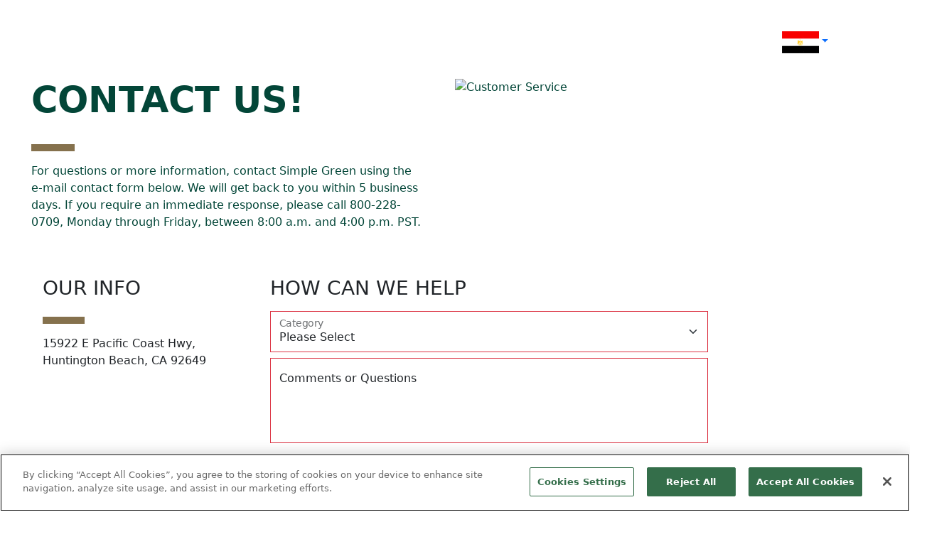

--- FILE ---
content_type: text/html;charset=UTF-8
request_url: https://simplegreen.com/eg/contact-us/
body_size: 13921
content:

<!DOCTYPE html>
<html lang="en">
<head>
<!-- Google tag (gtag.js) --><script async src="https://www.googletagmanager.com/gtag/js?id=G-JS5LD1RQ6K"></script><script>window.dataLayer = window.dataLayer || [];function gtag(){dataLayer.push(arguments);}gtag('js', new Date());gtag('config', 'G-JS5LD1RQ6K',{'send_page_view' : false});</script><script src="https://cdn.cookielaw.org/scripttemplates/otSDKStub.js"  type="text/javascript" charset="UTF-8" data-domain-script="8a778066-5037-4de2-932c-532fd5a1bfed" ></script><script type="text/javascript">function OptanonWrapper() { }</script>
<script>(function(w,d,s,l,i){w[l]=w[l]||[];w[l].push({'gtm.start':new Date().getTime(),event:'gtm.js'});var f=d.getElementsByTagName(s)[0],j=d.createElement(s),dl=l!='dataLayer'?'&l='+l:'';j.async=true;j.src='https://www.googletagmanager.com/gtm.js?id='+i+dl;f.parentNode.insertBefore(j,f);})(window,document,'script','dataLayer','GTM-NTV84HJ');</script>
<script id="cswidgetloaderjs" src="https://cdn.channelsight.com/widget/scripts/cswidget.loader.js" defer></script>
<meta charset="utf-8">
<title>Simple Green | EG | Household | Contact Us</title>
<meta name="description" content="Simple Green | EG | Household | Contact Us | Learn about Simple Green&#039;s full line of environmentally safer household cleaning products. Discounts, cleaning tips, reviews, special offers and more.">
<meta name="viewport" content="width=device-width, initial-scale=1">
<link href="https://fonts.googleapis.com/css2?family=Montserrat:wght@200;400;600;800&display=swap" rel="stylesheet"> 
<link href="https://fonts.googleapis.com/css2?family=Squada+One&display=swap" rel="stylesheet"> 
<link href="https://fonts.googleapis.com/css2?family=Roboto:ital,wght@0,100..900;1,100..900&display=swap" rel="stylesheet"> 
<link rel="stylesheet" href="https://use.typekit.net/ato6soo.css"> 
<meta property="sg-title" content="Simple Green | EG | Household | Contact Us">
<meta property="og:title" content="Simple Green Household Cleaning Site">
<meta property="og:type" content="website">
<meta property="og:image" content="https://cdn.simplegreen.com/web22/images/common/og-image.png">
<meta name="thumbnail" content="">
<meta property="og:url" content="https://simplegreen.com/eg/contact-us/">
<meta property="og:description" content="Simple Green | EG | Household | Contact Us | Learn about Simple Green&#039;s full line of environmentally safer household cleaning products. Discounts, cleaning tips, reviews, special offers and more.">
<link rel="canonical" href="https://simplegreen.com/eg/contact-us/">
<script>var base_url="https://simplegreen.com/"; var base_country="eg"</script>
<link href="https://cdn.jsdelivr.net/npm/bootstrap@5.0.2/dist/css/bootstrap.min.css" rel="stylesheet" integrity="sha384-EVSTQN3/azprG1Anm3QDgpJLIm9Nao0Yz1ztcQTwFspd3yD65VohhpuuCOmLASjC" crossorigin="anonymous">
<script src="https://cdn.jsdelivr.net/npm/bootstrap@5.0.2/dist/js/bootstrap.bundle.min.js" integrity="sha384-MrcW6ZMFYlzcLA8Nl+NtUVF0sA7MsXsP1UyJoMp4YLEuNSfAP+JcXn/tWtIaxVXM" crossorigin="anonymous"></script>
<link href="https://cdn.jsdelivr.net/npm/bootstrap-icons@1.8.0/font/bootstrap-icons.css" integrity="sha384-ejwKkLla8gPP8t2u0eQyL0Q/4ItcnyveF505U0NIobD/SMsNyXrLti6CWaD0L52l" crossorigin="anonymous" rel="stylesheet">
<link href="https://simplegreen.com/addins/stylesheets/lato-min.css" rel="stylesheet">
<link rel="stylesheet" href="https://use.typekit.net/ato6soo.css"><script defer src="https://simplegreen.com/addins/scripts/override.js"></script>
<link href="https://simplegreen.com/addins/stylesheets/override.css?time=1769396527" rel="stylesheet">
<link rel="apple-touch-icon" href="https://cdn.simplegreen.com/web22/images/common/apple-touch-icon-household-180x180.png" type="image/png">
<link rel="shortcut icon" href="https://cdn.simplegreen.com/web22/images/common/favicon-household.ico" type="image/x-icon">
<script id="mcjs">!function(c,h,i,m,p){m=c.createElement(h),p=c.getElementsByTagName(h)[0],m.async=1,m.src=i,p.parentNode.insertBefore(m,p)}(document,"script","https://chimpstatic.com/mcjs-connected/js/users/d15913dc730527cdead6f4e7f/7618d090cb0926b27db189f24.js");</script>
</head>
<body class="padding_top_123" oncontextmenu="return false;"><!-- Google Tag Manager (noscript) --><noscript><iframe src="https://www.googletagmanager.com/ns.html?id=GTM-NTV84HJ"height="0" width="0" style="display:none;visibility:hidden"></iframe></noscript><!-- End Google Tag Manager (noscript) --><div id="top_nav" class="row p-0 m-0 fixed-top"><row class="p-0 m-0" style="max-width:1200px;"><div class="col-5" style="height:35px;display:inline-block;"><div id="top_nav_search" class="gcse-search"></div></div><div class="col-lg-1 offset-lg-11 top_nav_division dropdown navbar-collapse" style="display:inline-block;height:35px;"><ul class="navbar-nav" style="height:35px!important;"><li class="nav-item dropdown" style="height:35px!important;"><a class="nav-link dropdown-toggle" href="#" data-bs-toggle="dropdown" style="height:35px!important;padding:2px 0px!important;"><img alt="EG Flag" title="EG Flag" style="height:31px;padding-right:0px;" src="https://cdn.simplegreen.com/web22/images/flags/flag_eg_75x45.gif" /></a><div class="dropdown-menu accordion" id="country_drop" style="white-space:nowrap;"><div class="accordion-item"><a href="https://simplegreen.com/change-site/"><h2 class="accordion-header" id="countryHeadingOther"><button class="accordion-button" type="button" data-bs-toggle="" data-bs-target="" aria-expanded="true" aria-controls=""><span class="country_drop_name">All Countries</span></button></h2></a></div><div class="accordion-item"><h2 class="accordion-header" id="countryHeadingau"><button class="accordion-button" type="button" data-bs-toggle="collapse" data-bs-target="" aria-expanded="true" aria-controls=""><span class="country_drop_name">Australia</span></button></h2><div id="collapseau" class="accordion-collapse collapse show" aria-labelledby="countryHeadingau" data-bs-parent="#country_drop"><div style="background-color:#fbfcfc;" class="accordion-body"><div><a href="https://simplegreen.com/au/industrial/"><span class="country_drop_div_name">Industrial</span></a> </div><div><a href="https://simplegreen.com/au/janitorial/"><span class="country_drop_div_name">Janitorial</span></a> </div><div><a href="https://simplegreen.com/au/household/"><span class="country_drop_div_name">Household</span></a> </div></div></div></div><div class="accordion-item"><h2 class="accordion-header" id="countryHeadingca"><button class="accordion-button" type="button" data-bs-toggle="collapse" data-bs-target="" aria-expanded="true" aria-controls=""><span class="country_drop_name">Canada</span></button></h2><div id="collapseca" class="accordion-collapse collapse show" aria-labelledby="countryHeadingca" data-bs-parent="#country_drop"><div style="background-color:#fbfcfc;" class="accordion-body"><div><a href="https://simplegreen.com/ca/industrial/"><span class="country_drop_div_name">Industrial</span></a> </div><div><a href="https://simplegreen.com/ca/household/"><span class="country_drop_div_name">Household</span></a> </div></div></div></div><div class="accordion-item"><h2 class="accordion-header" id="countryHeadingfj"><button class="accordion-button" type="button" data-bs-toggle="collapse" data-bs-target="" aria-expanded="true" aria-controls=""><span class="country_drop_name">Fiji</span></button></h2><div id="collapsefj" class="accordion-collapse collapse show" aria-labelledby="countryHeadingfj" data-bs-parent="#country_drop"><div style="background-color:#fbfcfc;" class="accordion-body"><div><a href="https://simplegreen.com/fj/industrial/"><span class="country_drop_div_name">Industrial</span></a> </div><div><a href="https://simplegreen.com/fj/household/"><span class="country_drop_div_name">Household</span></a> </div></div></div></div><div class="accordion-item"><h2 class="accordion-header" id="countryHeadingnz"><button class="accordion-button" type="button" data-bs-toggle="collapse" data-bs-target="" aria-expanded="true" aria-controls=""><span class="country_drop_name">New Zealand</span></button></h2><div id="collapsenz" class="accordion-collapse collapse show" aria-labelledby="countryHeadingnz" data-bs-parent="#country_drop"><div style="background-color:#fbfcfc;" class="accordion-body"><div><a href="https://simplegreen.com/nz/industrial/"><span class="country_drop_div_name">Industrial</span></a> </div><div><a href="https://simplegreen.com/nz/household/"><span class="country_drop_div_name">Household</span></a> </div></div></div></div><div class="accordion-item"><h2 class="accordion-header" id="countryHeadingnc"><button class="accordion-button" type="button" data-bs-toggle="collapse" data-bs-target="" aria-expanded="true" aria-controls=""><span class="country_drop_name">New Caledonia</span></button></h2><div id="collapsenc" class="accordion-collapse collapse show" aria-labelledby="countryHeadingnc" data-bs-parent="#country_drop"><div style="background-color:#fbfcfc;" class="accordion-body"><div><a href="https://simplegreen.com/nc/industrial/"><span class="country_drop_div_name">Industrial</span></a> </div><div><a href="https://simplegreen.com/nc/household/"><span class="country_drop_div_name">Household</span></a> </div></div></div></div><div class="accordion-item"><h2 class="accordion-header" id="countryHeadingsg"><button class="accordion-button" type="button" data-bs-toggle="collapse" data-bs-target="" aria-expanded="true" aria-controls=""><span class="country_drop_name">Singapore</span></button></h2><div id="collapsesg" class="accordion-collapse collapse show" aria-labelledby="countryHeadingsg" data-bs-parent="#country_drop"><div style="background-color:#fbfcfc;" class="accordion-body"><div><a href="https://simplegreen.com/sg/industrial/"><span class="country_drop_div_name">Industrial</span></a> </div><div><a href="https://simplegreen.com/sg/janitorial/"><span class="country_drop_div_name">Janitorial</span></a> </div><div><a href="https://simplegreen.com/sg/household/"><span class="country_drop_div_name">Household</span></a> </div></div></div></div><div class="accordion-item"><h2 class="accordion-header" id="countryHeadingus"><button class="accordion-button" type="button" data-bs-toggle="collapse" data-bs-target="" aria-expanded="true" aria-controls=""><span class="country_drop_name">United States</span></button></h2><div id="collapseus" class="accordion-collapse collapse show" aria-labelledby="countryHeadingus" data-bs-parent="#country_drop"><div style="background-color:#fbfcfc;" class="accordion-body"><div><a href="https://simplegreen.com/industrial/"><span class="country_drop_div_name">Industrial</span></a> </div><div><a href="https://simplegreen.com/professional/"><span class="country_drop_div_name">Professional</span></a> </div><div><a href="https://simplegreen.com/household/"><span class="country_drop_div_name">Household</span></a> </div></div></div></div></div></a></div></li></div></row></div><nav id="navigation" class="navbar navbar-expand-lg navigation-household p-0 m-0"><div class="container-fluid p-0 m-0"><a class="col-sm-10 col-md-10 col-lg-4 navbar-brand order-2 order-sm-2 order-md-2 order-lg-1 order-xl-1 ps-5" href="https://simplegreen.com/eg/"><img class="img-fluid nav_logo" src="https://cdn.simplegreen.com/web22/images/navigation/sg_logo_stacked.png" alt="Simple Green" /></a><div class="navbar-toggler order-1 order-sm-1 order-md-1 order-lg-2 order-xl-2" type="button" data-bs-toggle="" data-bs-target="#main_nav"><div id="toggle_household" class="dropdown-toggle" data-bs-toggle="collapse" data-bs-target="#mobile_nav"></div><div id="mobile_nav" class="p-0 dropdown-menu" role="menu" data-bs-popper="none"><div id="top_nav_mobile" class="row p-0 m-0"><row class="p-0 m-0 flex"><div id="mobile_nav_div_int" class="col-6 top_nav_division" style="background-color:#0a806d;color:#ffffff!important;height:50px;display:inline-block;"><a href="https://simplegreen.com/eg/change-site/"><img src="https://cdn.simplegreen.com/web22/images/flags/flag_eg_75x45.gif" alt="Simple Green International"><p class="m-0"></p></a></div></row></div><row class="p-0 m-0 flex"><div class="accordion" id="mobile_nav_accordion"></div></row></div></div><div class="col-md-8 collapse navbar-collapse order-lg-2" id="main_nav"><ul class="navbar-nav"></ul></div> <!-- navbar-collapse.// --></div> <!-- container-fluid.// --></nav><div class="container-fluid g-0">
	<div class="row" style="color:#034638;">
		<div class="col-sm-12 col-md-6 px-md-5 mx-0 my-auto order-2 order-md-1">
			<h1 class="ps-2" style="color:#034638;font-size:4vmax;font-weight:bold;">CONTACT US!</h1>
			<p class="ms-2" style="border-bottom:10px solid #85714d;width:11%;">&nbsp;</p>
			<p class="ps-2">For questions or more information, contact Simple Green using the e-mail contact form below. We will get back to you within 5 business days. If you require an immediate response, please call 800-228-0709, Monday through Friday, between 8:00 a.m. and 4:00 p.m. PST.</p>
		</div>
		<div class="col-sm-12 col-md-6 p-0 m-0 order-1 order-md-2"><img src="https://simplegreen.com/addins/images/contact_us.jpg" class="img-fluid" title="Simple Green Contact Us" alt="Customer Service" /></div>
	</div>
</div>
<form class="form-floating my-3" id="contact_form" method="post">
	<div class="container-fluid m-md-5">
		<div class="row">
			<div class="col-md-3 col-sm-12">
				<h3 class="mb-0">OUR INFO</h3>
				<p style="border-bottom:10px solid #85714d;width:20%;">&nbsp;</p>
				<p>15922 E Pacific Coast Hwy,<br>Huntington Beach, CA 92649</p>
			</div>
			<div class="col-md-6 col-sm-12">
				<!-- category / comments -->
				
				<h3 class="mb-3">HOW CAN WE HELP</h3>
				<div class="form-floating mb-2 mt-3">
					<select class="form-select  border-danger" id="floating_category" name="category" aria-label="Category" onchange="toggleCompany(this.value);" required><option value="">Please Select</option>
<option value="16" title="Product Inquiries">Product Inquiries</option>
<option value="9" title="Sales &amp; Distribution">Sales &amp; Distribution</option>
<option value="121" title="Marketing Inquiries">Marketing Inquiries</option>
<option value="22" title="Safety Data Sheets">Safety Data Sheets</option>
<option value="11" title="Product Dislikes">Product Dislikes</option>
<option value="17" title="Sponsorship Requests">Sponsorship Requests</option>
<option value="113" title="Raves &amp; Real Stories">Raves &amp; Real Stories</option>
<option value="120" title="Website Questions">Website Questions</option>
<option value="1" title="All Other">All Other</option>
</select><label for="floating_category">Category</label>
				</div>
				<div class="form-floating mb-1">
					<textarea class="form-control border-danger" style="height:120px;resize:none;" id="floating_comment" name="contact_message" placeholder="Comments or Questions" maxlength="2500" required></textarea><label for="floating_comment">Comments or Questions</label>
				</div>
				<!-- contact info -->
				<h3 class="my-3">CONTACT INFO</h3>
				<div class="form-floating m-1">
					<input type="text" class="form-control border-danger" id="floating_firstname" name="firstname" placeholder="First Name" maxlength="50" value="" required><label for="floating_firstname">First Name</label>
				</div>
				<div class="form-floating m-1">
					<input type="text" class="form-control border-danger" id="floating_lastname" name="lastname" placeholder="Last Name" maxlength="50" value="" required><label for="floating_lastname">Last Name</label>
				</div>
				<div style="visibility:hidden;height:0px;"><input name="email" id="email" maxlength="50" value=""><label for="email">Email</label></div>
				<div class="form-floating m-1">
					<input type="email" class="form-control border-danger" id="floating_email" name="user_email" placeholder="name@example.com" maxlength="50" value="" required><label for="floating_email">Email Address</label>
				</div>
				<div class="form-floating m-1">
					<input type="email" class="form-control border-danger" id="floating_confirm" name="user_email2" placeholder="name@example.com" maxlength="50" value="" required><label for="floating_confirm">Confirm Email Address</label>
				</div>
				<div class="form-floating m-1">
					<input type="text" class="form-control" id="floating_phone" name="phone" placeholder="Phone" maxlength="20" value=""><label for="floating_phone">Phone</label>
				</div>
				<!-- sales info -->
				<div id="company_holder" class="visually-hidden">
					<h3 class="my-3">COMPANY INFO</h3>
					<div class="form-floating m-1">
						<input type="text" class="form-control" id="floating_company" name="company" placeholder="Company" value="" maxlength="50"><label for="floating_company">Company</label>
					</div>
					<div class="form-floating m-1">
						<input type="text" class="form-control" id="floating_position" name="position" placeholder="Position / Title" value="" maxlength="50"><label for="floating_position">Position / Title</label>
					</div>
					<div class="form-floating m-1">
						<input type="text" class="form-control" id="floating_website" name="website" placeholder="Website" value="" maxlength="50"><label for="floating_website">Website</label>
					</div>
					<div class="form-floating m-1">
						<select class="form-select" id="floating_country" name="country" aria-label="Country" onchange="changeStates(this.value);"><option value="AF">Afghanistan</option><option value="AX">Aland Islands</option><option value="AL">Albania</option><option value="DZ">Algeria</option><option value="AS">American Samoa</option><option value="AD">Andorra</option><option value="AO">Angola</option><option value="AI">Anguilla</option><option value="AQ">Antarctica</option><option value="AG">Antigua and Barbuda</option><option value="AR">Argentina</option><option value="AM">Armenia</option><option value="AW">Aruba</option><option value="AU">Australia</option><option value="AT">Austria</option><option value="AZ">Azerbaijan</option><option value="BS">Bahamas</option><option value="BH">Bahrain</option><option value="BD">Bangladesh</option><option value="BB">Barbados</option><option value="BY">Belarus</option><option value="BE">Belgium</option><option value="BZ">Belize</option><option value="BJ">Benin</option><option value="BM">Bermuda</option><option value="BT">Bhutan</option><option value="BO">Bolivia</option><option value="BA">Bosnia and Herzegovina</option><option value="BW">Botswana</option><option value="BV">Bouvet Island</option><option value="BR">Brazil</option><option value="IO">British Indian Ocean Territory</option><option value="VG">British Virgin Islands</option><option value="BN">Brunei Darussalam</option><option value="BG">Bulgaria</option><option value="BF">Burkina Faso</option><option value="BI">Burundi</option><option value="KH">Cambodia</option><option value="CM">Cameroon</option><option value="CA">Canada</option><option value="CV">Cape Verde</option><option value="KY">Cayman Islands</option><option value="CF">Central African Republic</option><option value="TD">Chad</option><option value="CL">Chile</option><option value="CN">China</option><option value="CX">Christmas Island</option><option value="CC">Cocos (Keeling) Islands</option><option value="CO">Colombia</option><option value="KM">Comoros</option><option value="CD">Congo, Democratic Republic of the</option><option value="CG">Congo, Republic of the</option><option value="CK">Cook Islands</option><option value="CR">Costa Rica</option><option value="HR">Croatia</option><option value="CU">Cuba</option><option value="CW">Curacao</option><option value="CY">Cyprus</option><option value="CZ">Czechia</option><option value="DK">Denmark</option><option value="DJ">Djibouti</option><option value="DM">Dominica</option><option value="DO">Dominican Republic</option><option value="TP">East Timor</option><option value="EC">Ecuador</option><option value="EG" selected>Egypt</option><option value="SV">El Salvador</option><option value="GQ">Equatorial Guinea</option><option value="ER">Eritrea</option><option value="EE">Estonia</option><option value="SZ">Eswatini</option><option value="ET">Ethiopia</option><option value="FK">Falkland Islands (Malvinas)</option><option value="FO">Faroe Islands</option><option value="FJ">Fiji</option><option value="FI">Finland</option><option value="FR">France</option><option value="GF">French Guiana</option><option value="PF">French Polynesia</option><option value="TF">French Southern Territories</option><option value="GA">Gabon</option><option value="GM">Gambia</option><option value="GE">Georgia</option><option value="DE">Germany</option><option value="GH">Ghana</option><option value="GI">Gibraltar</option><option value="GR">Greece</option><option value="GL">Greenland</option><option value="GD">Grenada</option><option value="GP">Guadeloupe</option><option value="GU">Guam</option><option value="GT">Guatemala</option><option value="GG">Guernsey</option><option value="GN">Guinea</option><option value="GW">Guinea-Bissau</option><option value="GY">Guyana</option><option value="HT">Haiti</option><option value="HM">Heard and McDonald Islands</option><option value="HN">Honduras</option><option value="HK">Hong Kong</option><option value="HU">Hungary</option><option value="IS">Iceland</option><option value="IN">India</option><option value="ID">Indonesia</option><option value="IR">Iran</option><option value="IQ">Iraq</option><option value="IE">Ireland</option><option value="IM">Isle of Man</option><option value="IL">Israel</option><option value="IT">Italy</option><option value="CI">Ivory Coast</option><option value="JM">Jamaica</option><option value="JP">Japan</option><option value="JE">Jersey</option><option value="JO">Jordan</option><option value="KZ">Kazakhstan</option><option value="KE">Kenya</option><option value="KI">Kiribati</option><option value="KW">Kuwait</option><option value="KG">Kyrgyzstan</option><option value="LA">Laos</option><option value="LV">Latvia</option><option value="LB">Lebanon</option><option value="LS">Lesotho</option><option value="LR">Liberia</option><option value="LY">Libya</option><option value="LI">Liechtenstein</option><option value="LT">Lithuania</option><option value="LU">Luxembourg</option><option value="MO">Macau</option><option value="MK">Macedonia</option><option value="MG">Madagascar</option><option value="MW">Malawi</option><option value="MY">Malaysia</option><option value="MV">Maldives</option><option value="ML">Mali</option><option value="MT">Malta</option><option value="MH">Marshall Islands</option><option value="MQ">Martinique</option><option value="MR">Mauritania</option><option value="MU">Mauritius</option><option value="YT">Mayotte</option><option value="MX">Mexico</option><option value="FM">Micronesia</option><option value="MD">Moldova</option><option value="MC">Monaco</option><option value="MN">Mongolia</option><option value="ME">Montenegro</option><option value="MS">Montserrat</option><option value="MA">Morocco</option><option value="MZ">Mozambique</option><option value="MM">Myanmar</option><option value="NA">Namibia</option><option value="NR">Nauru</option><option value="NP">Nepal</option><option value="NL">Netherlands</option><option value="NC">New Caledonia</option><option value="NZ">New Zealand</option><option value="NI">Nicaragua</option><option value="NE">Niger</option><option value="NG">Nigeria</option><option value="NU">Niue</option><option value="NF">Norfolk Island</option><option value="KP">North Korea</option><option value="MP">Northern Mariana Islands</option><option value="NO">Norway</option><option value="OM">Oman</option><option value="PK">Pakistan</option><option value="PW">Palau</option><option value="PA">Panama</option><option value="PG">Papua New Guinea</option><option value="PY">Paraguay</option><option value="PE">Peru</option><option value="PH">Philippines</option><option value="PN">Pitcairn</option><option value="PL">Poland</option><option value="PT">Portugal</option><option value="PR">Puerto Rico</option><option value="QA">Qatar</option><option value="RE">Reunion</option><option value="RO">Romania</option><option value="RU">Russia</option><option value="RW">Rwanda</option><option value="BL">Saint Barthelemy</option><option value="SH">Saint Helena</option><option value="KN">Saint Kitts and Nevis</option><option value="LC">Saint Lucia</option><option value="PM">Saint Pierre and Miquelon</option><option value="VC">Saint Vincent and the Grenadines</option><option value="WS">Samoa</option><option value="SM">San Marino</option><option value="ST">Sao Tome and Principe</option><option value="SA">Saudi Arabia</option><option value="SN">Senegal</option><option value="RS">Serbia</option><option value="SC">Seychelles</option><option value="SL">Sierra Leone</option><option value="SG">Singapore</option><option value="SX">Sint Maarten</option><option value="SK">Slovak Republic</option><option value="SI">Slovenia</option><option value="SB">Solomon Islands</option><option value="SO">Somalia</option><option value="ZA">South Africa</option><option value="GS">South Georgia and the South Sandwich Islands</option><option value="KR">South Korea</option><option value="SS">South Sudan</option><option value="ES">Spain</option><option value="LK">Sri Lanka</option><option value="SD">Sudan</option><option value="SR">Suriname</option><option value="SJ">Svalbard and Jan Mayen Islands</option><option value="SE">Sweden</option><option value="CH">Switzerland</option><option value="SY">Syria</option><option value="TW">Taiwan</option><option value="TJ">Tajikistan</option><option value="TZ">Tanzania</option><option value="TH">Thailand</option><option value="TG">Togo</option><option value="TK">Tokelau</option><option value="TO">Tonga</option><option value="TT">Trinidad and Tobago</option><option value="TN">Tunisia</option><option value="TR">Turkey</option><option value="TM">Turkmenistan</option><option value="TC">Turks and Caicos Islands</option><option value="TV">Tuvalu</option><option value="UG">Uganda</option><option value="UA">Ukraine</option><option value="AE">United Arab Emirates</option><option value="GB">United Kingdom (Great Britain)</option><option value="US">United States</option><option value="VI">United States Virgin Islands</option><option value="UY">Uruguay</option><option value="UZ">Uzbekistan</option><option value="VU">Vanuatu</option><option value="VA">Vatican</option><option value="VE">Venezuela</option><option value="VN">Vietnam</option><option value="WF">Wallis And Futuna Islands</option><option value="EH">Western Sahara</option><option value="YE">Yemen</option><option value="ZM">Zambia</option><option value="ZW">Zimbabwe</option></select><label for="floating_country">Country</label>
					</div>
					<div class="form-floating m-1">
						<select class="form-select" id="floating_state" name="state" aria-label="State / Province / Region / Etc."><option value="">Please Select</option><option value="823">Al Sharqia</option><option value="799">Alexandria</option><option value="800">Aswan</option><option value="801">Asyut</option><option value="803">Beheira</option><option value="804">Beni Suef</option><option value="805">Cairo</option><option value="806">Dakahlia</option><option value="807">Damietta</option><option value="808">Faiyum</option><option value="809">Gharbia</option><option value="810">Giza</option><option value="812">Ismailia</option><option value="815">Kafr el-Sheikh</option><option value="817">Luxor</option><option value="820">Matrouh</option><option value="818">Minya</option><option value="819">Monufia</option><option value="827">New Valley</option><option value="824">North Sinai</option><option value="821">Port Said</option><option value="814">Qalyubia</option><option value="816">Qena</option><option value="802">Red Sea</option><option value="822">Sohag</option><option value="813">South Sinai</option><option value="826">Suez</option></select><label for="floating_state">State / Province / Region / Etc.</label>
					</div>
					<div class="form-floating m-1">
						<input type="text" class="form-control" id="floating_city" name="city" placeholder="City" maxlength="50" value=""><label for="floating_city">City</label>
					</div>
					<div class="form-floating m-1">
						<input type="text" class="form-control" id="floating_address" name="address" placeholder="Address" value="" maxlength="50"><label for="floating_address">Address</label>
					</div>
					<div class="form-floating m-1">
						<input type="text" class="form-control" id="floating_address2" name="address2" placeholder="Address Line 2" value="" maxlength="50"><label for="floating_address2">Address Line 2</label>
					</div>
					<div class="form-floating m-1">
						<input type="text" class="form-control" id="floating_zip" name="zip" placeholder="Postal Code" maxlength="20" value=""><label for="floating_zip">Postal Code</label>
					</div>
				</div>
				<!-- egcha -->
				<h3 class="my-3">VERIFICATION</h3><div class="row m-1"><div style="width:150px;" class="me-1"><img src="[data-uri]" /></div><div class="form-floating col"><input type="hidden" name="egcha_id" value="c9f0f895fb98ab9159f51fd0297e2368" /><input id="floating_egcha" class="form-control border-danger" type="text" name="egcha_word" placeholder="Type the word you see in the image to the left" value="" maxlength="10" required /><label for="floating_egcha">Type the word you see in the image to the left</label></div></div>
				<!-- submit -->
				<div class="my-3 text-center">
					<button type="submit" class="btn submit_button w-100" name="submit_contact_us">Submit</button>
					<div class="legal_box p-5 mt-3">
						<p>Your personal information is protected. It will not be sold or given to any 3rd party marketers.
						<br>We ask for your email to be confirmed for user authentication and contact purposes. For further explanation please refer to our <a href="https://simplegreen.com/privacy-policy/" title="Read our Privacy Statement" target="_blank">Privacy Policy</a>.
						<br><strong>NOTE:</strong> Any questions, comments, or electronic communications posted to simplegreen.com become the property of Sunshine Makers Inc./Simple Green.</p>
					</div>
				</div>
			</div>
		</div>
	</div>
</form>
<style>
	input,select,textarea{border-radius:0px !important;}
	hr {color:#034638;}
	.legal_box{border:2px solid #85714d;color:#85714d;}
	.submit_button {border:1px solid #034638;background-color:#034638;border-radius:0px;color:#ffffff;}
	.submit_button:hover {background-color:#ffffff;color:#034638;}
</style>
<script>
function grayOut(eid,forceWhite) {
	var element = document.getElementById(eid);
	if (element) {
		if (forceWhite || element.style.opacity == .2) {
			element.style.background = '#ffffff';
			element.style.opacity = 1;
		} else {
			element.style.background = '#cccccc';
			element.style.opacity = .2;
		}
	}
}
function toggleCompany(which) {
	if (which == 1 || which == 9 || which == 22 || which == 121 || which == 159) {
		document.getElementById('company_holder').className = '';
		document.getElementById('floating_state').required = document.getElementById('floating_city').required = document.getElementById('floating_zip').required = true;
		document.getElementById('floating_state').classList.add('border-danger');
		document.getElementById('floating_city').classList.add('border-danger');
		document.getElementById('floating_zip').classList.add('border-danger');
	} else {
		document.getElementById('company_holder').className = 'visually-hidden';
		document.getElementById('floating_state').required = document.getElementById('floating_city').required = document.getElementById('floating_zip').required = false;
		document.getElementById('floating_state').classList.remove('border-danger');
		document.getElementById('floating_city').classList.remove('border-danger');
		document.getElementById('floating_zip').classList.remove('border-danger');
	}
}
function changeStates(newCountry) {
	grayOut('floating_state',false);
	var fetchStates = new XMLHttpRequest();
	// Wait for the response
	fetchStates.addEventListener('load', function() {
		var explodeData = fetchStates.responseText.split('||');
		if (explodeData[0] == 'success') {
			document.getElementById('floating_state').innerHTML = explodeData[1];// success||state list
			grayOut('floating_state',true);
		} else {
			document.getElementById('floating_state').innerHTML = '<option value="3352">Error</option>';	
		}
	});
	// Make the form
	var changeForm = new FormData();
	changeForm.append('action', 'contact_country');
	changeForm.append('new_country', newCountry);
	// send it
	var url = 'https://simplegreen.com/process.php';
	fetchStates.open('post',url);
	fetchStates.send(changeForm);
}
</script><footer class="text-white"><div class="container-fluid p-0 m-0 footer_container"><div class="footer-body row mx-0"><div class="col-xl-7 col-lg-6 m-0 p-0 d-inline footer-left" style="border-right:1px solid #ffffff;"><div class="row m-0 p-0 footer-headers"><div class="col-lg-4 col-md-4 mb-4 mb-md-0 p-0"><h5 class="text-uppercase">Customer</h5><ul class="footer-list list-unstyled mb-0"><li><a href="https://simplegreen.com/eg/change-site/">Global</a></li></ul></div><div class="col-lg-4 col-md-4 mb-4 mb-md-0 p-0"><h5 class="text-uppercase">Facts</h5><ul class="footer-list list-unstyled mb-0"><li><a href="https://simplegreen.com/eg/data-sheets/">Data Sheets</a></li><li><a href="https://simplegreen.com/eg/ingredient-disclosure/">Ingredients</a></li><li><a href="https://simplegreen.com/eg/faqs/">FAQs</a></li></ul></div><div class="col-lg-4 col-md-4 mb-4 mb-md-0 p-0"><h5 class="text-uppercase">About</h5><ul class="footer-list list-unstyled mb-0"><li><a href="https://simplegreen.com/eg/about-us/">About Us</a></li><li><a href="https://simplegreen.com/eg/contact-us/">Contact Us</a></li><li><a href="https://simplegreen.com/careers/">Careers</a></li></ul></div></div></div><div class="accordion mx-0 px-0" id="accordionExample"><div class="accordion-item"><h2 class="accordion-header" id="headingOne"><button class="accordion-button collapsed" type="button" data-bs-toggle="collapse" data-bs-target="#collapseOne" aria-expanded="false" aria-controls="collapseOne"><h5>CUSTOMER</h5></button></h2><div id="collapseOne" class="accordion-collapse collapse" aria-labelledby="headingOne" data-bs-parent="#accordionExample"><div class="accordion-body"><ul class="footer-list"><li><a href="https://simplegreen.com/eg/change-site/">Global</a></li></ul></div></div></div><div class="accordion-item"><h2 class="accordion-header" id="headingTwo"><button class="accordion-button collapsed" type="button" data-bs-toggle="collapse" data-bs-target="#collapseTwo" aria-expanded="false" aria-controls="collapseTwo"><h5>FACTS</h5></button></h2><div id="collapseTwo" class="accordion-collapse collapse" aria-labelledby="headingTwo" data-bs-parent="#accordionExample"><div class="accordion-body"><ul class="footer-list"><li><a href="https://simplegreen.com/eg/data-sheets/">Data Sheets</a></li><li><a href="https://simplegreen.com/eg/ingredient-disclosure/">Ingredient Disclosure</a></li><li><a href="https://simplegreen.com/eg/faqs/">FAQs</a></li></ul></div></div></div><div class="accordion-item"><h2 class="accordion-header" id="headingThree"><button class="accordion-button collapsed" type="button" data-bs-toggle="collapse" data-bs-target="#collapseThree" aria-expanded="false" aria-controls="collapseThree"><h5>ABOUT</h5></button></h2><div id="collapseThree" class="accordion-collapse collapse" aria-labelledby="headingThree" data-bs-parent="#accordionExample"><div class="accordion-body"><ul class="footer-list"><li><a href="https://simplegreen.com/eg/about-us/">About Us</a></li><li><a href="https://simplegreen.com/eg/contact-us/">Contact Us</a></li></ul></div></div></div></div></div><div class="row m-0 p-0 footer_bottom"><div class="col-lg-6 col-md-12 col-sm-12 order-lg-1 order-md-2 order-sm-2 order-2 m-0 p-0 d-inline-flex footer_legal" style="color:#929e9c"><p>&copy;2026 Sunshine Makers Inc &nbsp;&nbsp;<a href="https://simplegreen.com/eg/privacy-policy/"> Legal &amp; Privacy</a>&nbsp;&nbsp;<a href="https://simplegreen.com/eg/sitemap/">Site Map</a></p></div><div class="col-lg-6 col-md-12 col-sm-12 order-lg-2 order-md-1 order-sm-1 order-1 m-0 p-0 d-inline-flex justify-content-end footer_socials"></div></div></footer><script type="text/javascript">_linkedin_partner_id = "5545524";window._linkedin_data_partner_ids = window._linkedin_data_partner_ids || [];window._linkedin_data_partner_ids.push(_linkedin_partner_id);</script><script type="text/javascript">(function(l) {if (!l){window.lintrk = function(a,b){window.lintrk.q.push([a,b])};window.lintrk.q=[]}var s = document.getElementsByTagName("script")[0];var b = document.createElement("script");b.type = "text/javascript";b.async = true;b.src = "https://snap.licdn.com/li.lms-analytics/insight.min.js";s.parentNode.insertBefore(b, s);})(window.lintrk);</script><noscript><img alt="LinkedIn" title="LinkedIn" height="0" width="0" style="display:none;" alt="" src="https://px.ads.linkedin.com/collect/?pid=5545524&fmt=gif"/></noscript>
</body>
</html>